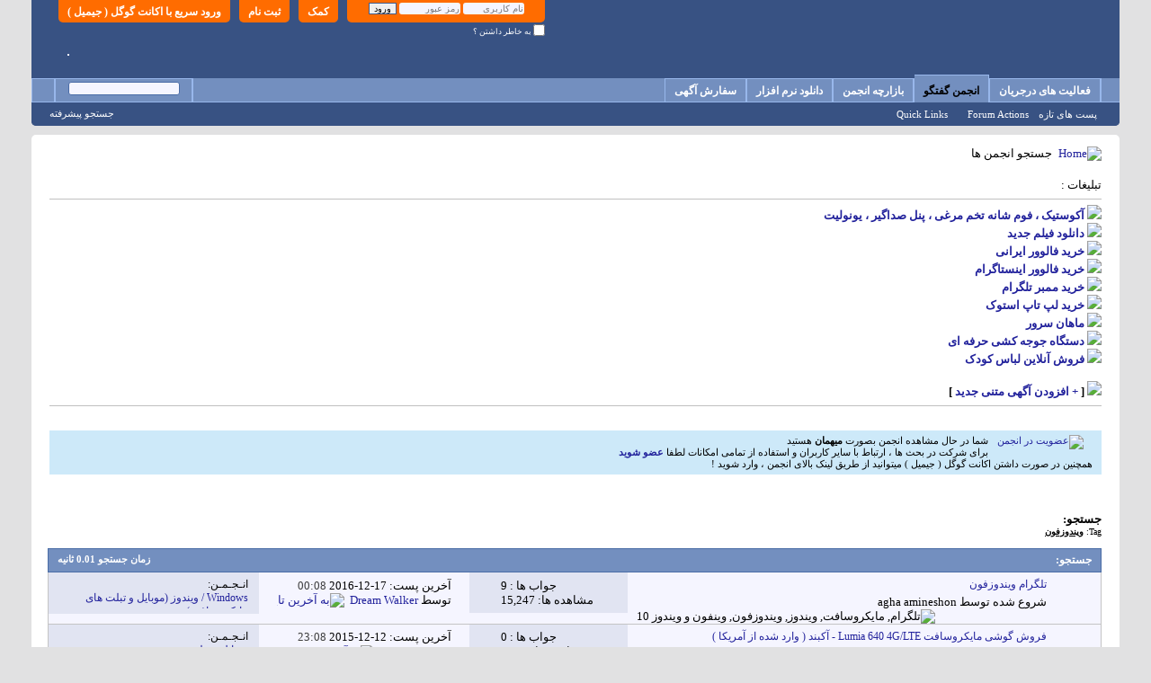

--- FILE ---
content_type: text/html; charset=utf-8
request_url: https://forum.p30world.com/tags.php?s=74c8e500118b5c59b0e92dbbcc58e309&tag=%D9%88%DB%8C%D9%86%D8%AF%D9%88%D8%B2%D9%81%D9%88%D9%86
body_size: 33297
content:
<!DOCTYPE html PUBLIC "-//W3C//DTD XHTML 1.0 Transitional//EN" "http://www.w3.org/TR/xhtml1/DTD/xhtml1-transitional.dtd">
<html xmlns="http://www.w3.org/1999/xhtml" dir="rtl" lang="fa">
<head>
	
	<meta http-equiv="Content-Type" content="text/html; charset=utf-8" />
<meta id="e_vb_meta_bburl" name="vb_meta_bburl" content="https://forum.p30world.com" />
<base href="https://forum.p30world.com/" /><!--[if IE]></base><![endif]-->
<meta name="generator" content="vBulletin 4.2.3" />
<meta http-equiv="X-UA-Compatible" content="IE=9" />

	<link rel="Shortcut Icon" href="favicon.ico" type="image/x-icon" />


		<meta name="keywords" content="انجمن,تالار گفتگو,پرسش و پاسخ کامپیوتری,سوالات کامپیوتری,پاسخ به سوالات کامپیوتری,انجمن کامپیوتر,انجمن اینترنت,انجمن موبایل,انجمن نرم افزار,انجمن سخت افزار,انجمن علمی,انجمن موسیقی,انجمن فیلم" />
		<meta name="description" content="انجمن تخصصی كامپیوتر ، مكانی برای بحث و تبادل نظر با هزاران كاربر فارسی زبان" />





<script type="text/javascript">
<!--
	if (typeof YAHOO === 'undefined') // Load ALL YUI Local
	{
		document.write('<script type="text/javascript" src="clientscript/yui/yuiloader-dom-event/yuiloader-dom-event.js?v=423"><\/script>');
		document.write('<script type="text/javascript" src="clientscript/yui/connection/connection-min.js?v=423"><\/script>');
		var yuipath = 'clientscript/yui';
		var yuicombopath = '';
		var remoteyui = false;
	}
	else	// Load Rest of YUI remotely (where possible)
	{
		var yuipath = 'clientscript/yui';
		var yuicombopath = '';
		var remoteyui = true;
		if (!yuicombopath)
		{
			document.write('<script type="text/javascript" src="clientscript/yui/connection/connection-min.js?v=423"><\/script>');
		}
	}
	var SESSIONURL = "s=58033b36610ad6e49857f6e3af256f2e&";
	var SECURITYTOKEN = "guest";
	var IMGDIR_MISC = "images/misc";
	var IMGDIR_BUTTON = "images/buttons";
	var vb_disable_ajax = parseInt("0", 10);
	var SIMPLEVERSION = "423";
	var BBURL = "https://forum.p30world.com";
	var LOGGEDIN = 0 > 0 ? true : false;
	var THIS_SCRIPT = "tags";
	var RELPATH = "tags.php?tag=%D9%88%DB%8C%D9%86%D8%AF%D9%88%D8%B2%D9%81%D9%88%D9%86";
	var PATHS = {
		forum : "",
		cms   : "",
		blog  : ""
	};
	var AJAXBASEURL = "https://forum.p30world.com/";
// -->
</script>
<script type="text/javascript" src="https://forum.p30world.com/clientscript/vbulletin-core.js?v=423"></script>

					
				
					<!-- OneAll.com / Social Login for vBulletin -->
					<script type="text/javascript">
					<!--
						var oal = document.createElement("script"); oal.type = "text/javascript"; oal.async = true;
						oal.src = "//forump30worldcom.api.oneall.com/socialize/library.js";
						var oas = document.getElementsByTagName("script")[0]; oas.parentNode.insertBefore(oal, oas);
					// -->
					</script>
				
			
		


	<link rel="alternate" type="application/rss+xml" title="P30World Forums - انجمن های تخصصی پی سی ورلد RSS Feed" href="https://forum.p30world.com/external.php?type=RSS2" />
	



	<link rel="stylesheet" type="text/css" href="clientscript/vbulletin_css/style00005r/main-rollup.css?d=1763055597" />
        

	<!--[if lt IE 8]>
	<link rel="stylesheet" type="text/css" href="clientscript/vbulletin_css/style00005r/popupmenu-ie.css?d=1763055597" />
	<link rel="stylesheet" type="text/css" href="clientscript/vbulletin_css/style00005r/vbulletin-ie.css?d=1763055597" />
	<link rel="stylesheet" type="text/css" href="clientscript/vbulletin_css/style00005r/vbulletin-chrome-ie.css?d=1763055597" />
	<link rel="stylesheet" type="text/css" href="clientscript/vbulletin_css/style00005r/vbulletin-formcontrols-ie.css?d=1763055597" />
	<link rel="stylesheet" type="text/css" href="clientscript/vbulletin_css/style00005r/editor-ie.css?d=1763055597" />
	<![endif]-->

<!-- OneAll.com / Social Login for vBulletin -->
<link href="/oneallsociallogin/include/assets/css/frontend.css" rel="stylesheet" type="text/css" />

	<title>نتايج جستجو - P30World Forums - انجمن های تخصصی پی سی ورلد</title>
	
	
	

	
		<link rel="stylesheet" type="text/css" href="clientscript/vbulletin_css/style00005r/search-rollup.css?d=1763055597" />
	

	<!--[if lt IE 8]>
	<script type="text/javascript" src="clientscript/vbulletin-threadlist-ie.js?v=423"></script>
	<link rel="stylesheet" type="text/css" href="clientscript/vbulletin_css/style00005r/threadlist-ie.css?d=1763055597" />
	<link rel="stylesheet" type="text/css" href="clientscript/vbulletin_css/style00005r/forumbits-ie.css?d=1763055597" />
	<link rel="stylesheet" type="text/css" href="clientscript/vbulletin_css/style00005r/postbit-ie.css?d=1763055597" />
	<link rel="stylesheet" type="text/css" href="clientscript/vbulletin_css/style00005r/postbit-lite-ie.css?d=1763055597" />
	<link rel="stylesheet" type="text/css" href="clientscript/vbulletin_css/style00005r/search-ie.css?d=1763055597" />
	<![endif]-->
<link rel="stylesheet" type="text/css" href="clientscript/vbulletin_css/style00005r/additional.css?d=1763055597" />

<link rel="stylesheet" type="text/css" href="css.php?styleid=5&amp;langid=2&amp;d=1763055597&amp;sheet=additional.css" />
</head>
<body>
	<div class="a"></div>


<script type="text/javascript">
<!--
    var adblock = true;
//-->
</script>
<script type="text/javascript" src="adframe.js"></script>
<script type="text/javascript">
<!--
    if(adblock) {
        var allElements = document.getElementsByTagName('div');
        for (var i = 0; i < allElements.length; i++) {
            if (allElements[i].className == 'a') {
                allElements[i].innerHTML = '<div class=\"blocked\"><b>شما از نرم افزار ضد تبلیغات استفاده میکنید . این در حالیست که خدمات این وب سایت رایگان بوده و کلیه هزینه های آن از طریق پذیرش و نمایش آگهی های تبلیغاتی تامین میگردد . لطفا نرم افزار ادز بلاک را غیر فعال کنید . با سپاس</b><\/div><div style=\"display: none;\"><a href=\"http:\/\/www.histats.com\/viewstats\/?SID=2043076&f=2\" alt=\"free invisible hit counter\" target=\"_blank\" ><div id=\"histatsC\"><img border=\"0\" src=\"http:\/\/s4is.histats.com\/8003.gif?2043076&103\"><\/div><\/a><\/div>';
            }
        }
    }

//-->
</script>





<!-- Start Alexa Certify Javascript -->
<script type="text/javascript">
_atrk_opts = { atrk_acct:"Ir/vr1kx0820/9", domain:"p30world.com",dynamic: true};
(function() { var as = document.createElement('script'); as.type = 'text/javascript'; as.async = true; as.src = "https://certify-js.alexametrics.com/atrk.js"; var s = document.getElementsByTagName('script')[0];s.parentNode.insertBefore(as, s); })();
</script>
<noscript><img src="https://certify.alexametrics.com/atrk.gif?account=Ir/vr1kx0820/9" style="display:none" height="1" width="1" alt="" /></noscript>
<!-- End Alexa Certify Javascript -->





<div class="above_body"> <!-- closing tag is in template navbar -->
<div id="header" class="floatcontainer doc_header">
	<div><a name="top" href="index.php?s=58033b36610ad6e49857f6e3af256f2e" class="logo-image"><img src="/images/1M-Users/Logo-VB08.png" alt="" /></a></div>
	<div id="toplinks" class="toplinks">



		
			<ul class="nouser">
					
				
					
						<li>
							<a class="oneall_social_login_top_links" id="oneall_social_login_173735">
								ورود سریع با اکانت گوگل ( جیمیل )
							</a>					
							<script type="text/javascript">
							<!--
								var _oneall = _oneall || [];
								_oneall.push(
									['social_login', 'set_providers', ['google']],		
									['social_login', 'set_callback_uri', 'https://forum.p30world.com/oneallsociallogin/callback.php?origin=' + encodeURIComponent (window.location.href)],	
									['social_login', 'attach_onclick_popup_ui', 'oneall_social_login_173735']
								);
							// -->
							</script>													
						</li>		
					
				
			
		
			
				<li><a href="newuser.php?s=58033b36610ad6e49857f6e3af256f2e" rel="nofollow">ثبت نام</a></li>
			
				<li><a rel="nofollow" rel="help" href="faq.php?s=58033b36610ad6e49857f6e3af256f2e">کمک</a></li>
				<li>
			<script type="text/javascript" src="clientscript/vbulletin_md5.js?v=423"></script>
			<form id="navbar_loginform" action="login.php?s=58033b36610ad6e49857f6e3af256f2e&amp;do=login" method="post" onsubmit="md5hash(vb_login_password, vb_login_md5password, vb_login_md5password_utf, 0)">
				<fieldset id="logindetails" class="logindetails">
					<div>
						<div>
					<input type="text" class="textbox default-value" name="vb_login_username" id="navbar_username" size="10" accesskey="u" tabindex="101" value="نام کاربری" />
					<input type="password" class="textbox" tabindex="102" name="vb_login_password" id="navbar_password" size="10" />
					<input type="text" class="textbox default-value" tabindex="102" name="vb_login_password_hint" id="navbar_password_hint" size="10" value="رمز عبور" style="display:none;" />
					<input type="submit" class="loginbutton" tabindex="104" value="ورود" title="نام کاربري و کلمه رمز خود را وارد کنيد و يا بر روي 'ثبت نام' براي ثبت نام در انجمن  کليک کنيد." accesskey="s" />
						</div>
					</div>
				</fieldset>
				<div id="remember" class="remember">
					<label for="cb_cookieuser_navbar"><input type="checkbox" name="cookieuser" value="1" id="cb_cookieuser_navbar" class="cb_cookieuser_navbar" accesskey="c" tabindex="103" /> به خاطر داشتن ؟</label>
				</div>

				<input type="hidden" name="s" value="58033b36610ad6e49857f6e3af256f2e" />
				<input type="hidden" name="securitytoken" value="guest" />
				<input type="hidden" name="do" value="login" />
				<input type="hidden" name="vb_login_md5password" />
				<input type="hidden" name="vb_login_md5password_utf" />
			</form>
			<script type="text/javascript">
			YAHOO.util.Dom.setStyle('navbar_password_hint', "display", "inline");
			YAHOO.util.Dom.setStyle('navbar_password', "display", "none");
			vB_XHTML_Ready.subscribe(function()
			{
			//
				YAHOO.util.Event.on('navbar_username', "focus", navbar_username_focus);
				YAHOO.util.Event.on('navbar_username', "blur", navbar_username_blur);
				YAHOO.util.Event.on('navbar_password_hint', "focus", navbar_password_hint);
				YAHOO.util.Event.on('navbar_password', "blur", navbar_password);
			});
			
			function navbar_username_focus(e)
			{
			//
				var textbox = YAHOO.util.Event.getTarget(e);
				if (textbox.value == 'نام کاربری')
				{
				//
					textbox.value='';
					textbox.style.color='#000000';
				}
			}

			function navbar_username_blur(e)
			{
			//
				var textbox = YAHOO.util.Event.getTarget(e);
				if (textbox.value == '')
				{
				//
					textbox.value='نام کاربری';
					textbox.style.color='#777777';
				}
			}
			
			function navbar_password_hint(e)
			{
			//
				var textbox = YAHOO.util.Event.getTarget(e);
				
				YAHOO.util.Dom.setStyle('navbar_password_hint', "display", "none");
				YAHOO.util.Dom.setStyle('navbar_password', "display", "inline");
				YAHOO.util.Dom.get('navbar_password').focus();
			}

			function navbar_password(e)
			{
			//
				var textbox = YAHOO.util.Event.getTarget(e);
				
				if (textbox.value == '')
				{
					YAHOO.util.Dom.setStyle('navbar_password_hint', "display", "inline");
					YAHOO.util.Dom.setStyle('navbar_password', "display", "none");
				}
			}
			</script>
				</li>
				
			</ul>
		
	</div>
	<div class="ad_global_header">



<div style="float: left; margin: 0; padding-left: 40px; padding-top: 60px; padding-bottom:15px">


		
		

<div style="border: 1px solid #F5F5FF; background-color:#F5F5FF">







</div>


</div>


	</div>
	<hr />
</div>
	<div id="navbar" class="navbar">
	<ul id="navtabs" class="navtabs floatcontainer">
		
		
	
		<li  id="vbtab_whatsnew">
			<a class="navtab" href="activity.php?s=58033b36610ad6e49857f6e3af256f2e">فعالیت های درجریان</a>
		</li>
		
		

	
		<li class="selected" id="vbtab_forum">
			<a class="navtab" href="index.php?s=58033b36610ad6e49857f6e3af256f2e">انجمن گفتگو</a>
		</li>
		
		
			<ul class="floatcontainer">
				
					
						
							<li id="vbflink_newposts"><a href="search.php?s=58033b36610ad6e49857f6e3af256f2e&amp;do=getnew&amp;contenttype=vBForum_Post">پست های تازه</a></li>
						
					
				
					
						<li class="popupmenu" id="vbmenu_actions">
							<a href="javascript://" class="popupctrl">Forum Actions</a>
							<ul class="popupbody popuphover">
								
									<li id="vbalink_mfr"><a href="forumdisplay.php?s=58033b36610ad6e49857f6e3af256f2e&amp;do=markread&amp;markreadhash=guest">Mark Forums Read</a></li>
								
							</ul>
						</li>
					
				
					
						<li class="popupmenu" id="vbmenu_qlinks">
							<a href="javascript://" class="popupctrl">Quick Links</a>
							<ul class="popupbody popuphover">
								
									<li id="vbqlink_posts"><a href="search.php?s=58033b36610ad6e49857f6e3af256f2e&amp;do=getdaily&amp;contenttype=vBForum_Post">Today's Posts</a></li>
								
									<li id="vbqlink_leaders"><a href="showgroups.php?s=58033b36610ad6e49857f6e3af256f2e">View Site Leaders</a></li>
								
									<li id="vbqlink_online"><a href="online.php?s=58033b36610ad6e49857f6e3af256f2e">Who's Online</a></li>
								
									<li id="vbflink_calendar"><a href="calendar.php?s=58033b36610ad6e49857f6e3af256f2e">Calendar</a></li>
								
									<li id="link_ndg2_932"><a target="_blank" href="http://forum.p30world.com/awards.php">مــدال‌ها</a></li>
								
							</ul>
						</li>
					
				
					
						
					
				
			</ul>
		

	
		<li  id="tab_ode0_193">
			<a class="navtab" href="https://forum.p30world.com/forumdisplay.php?f=546&tabid=45">بازارچه انجمن</a>
		</li>
		
		

	
		<li  id="tab_ode0_347">
			<a target="_blank" class="navtab" href="https://www.p30world.com">دانلود نرم افزار</a>
		</li>
		
		

	
		<li  id="tab_ode0_443">
			<a target="_blank" class="navtab" href="http://ads.p30world.com">سفارش آگهی</a>
		</li>
		
		

		
	</ul>
	
		<div id="globalsearch" class="globalsearch">
			<form action="search.php?s=58033b36610ad6e49857f6e3af256f2e&amp;do=process" method="post" id="navbar_search" class="navbar_search">
				
				<input type="hidden" name="securitytoken" value="guest" />
				<input type="hidden" name="do" value="process" />
				<span class="textboxcontainer"><span><input type="text" value="" name="query" class="textbox" tabindex="99"/></span></span>
				<span class="buttoncontainer"><span><input type="image" class="searchbutton" src="images/buttons/search_rtl.png" name="submit" onclick="document.getElementById('navbar_search').submit;" tabindex="100"/></span></span>
			</form>
			<ul class="navbar_advanced_search">
				<li><a href="search.php?s=58033b36610ad6e49857f6e3af256f2e" accesskey="4">جستجو پيشرفته</a></li>
				
			</ul>
		</div>
	
</div>
</div><!-- closing div for above_body -->

<div class="body_wrapper">
<div id="breadcrumb" class="breadcrumb">
	<ul class="floatcontainer">
		<li class="navbithome"><a href="index.php?s=58033b36610ad6e49857f6e3af256f2e" accesskey="1"><img src="images/misc/navbit-home.png" alt="Home" /></a></li>
		
		
	<li class="navbit lastnavbit"><span>جستجو انجمن ها</span></li>

	</ul>
	<hr />
</div>


<div id="ad_global_below_navbar"><br>
تبلیغات :
<hr color="#C0C0C0" size="1">


<b>

<img src="https://forum.p30world.com/images/rtl1.gif">
<a href="https://partfoam.com/" target="_blank">آکوستیک ، فوم شانه تخم مرغی ، پنل صداگیر ، یونولیت
</a>
   	 <br>



<img src="https://forum.p30world.com/images/rtl1.gif">
<a href="https://www.doostihaa.com/topics/dl-film/subbed" target="_blank">دانلود فیلم جدید</a>
   	 <br>


<img src="https://forum.p30world.com/images/rtl1.gif">
<a href="https://www.digi-members.com/buy-iranian-followers/" target="_blank">خرید فالوور ایرانی</a>
   	 <br>


<img src="https://forum.p30world.com/images/rtl1.gif">
<a href="https://www.digi-follower.com/" target="_blank" >خرید فالوور اینستاگرام </a>
   	 <br>


<img src="https://forum.p30world.com/images/rtl1.gif">
<a href="https://www.digi-follower.com/buy-telegram-members/" target="_blank" >خرید ممبر تلگرام </a>
   	 <br>




<img src="https://forum.p30world.com/images/rtl1.gif">
<a href="https://lenoxio.com/category/used-laptop" target="_blank">خرید لپ تاپ استوک
</a>
   	 <br>





<img src="https://forum.p30world.com/images/rtl1.gif">
<a href="https://mahanserver.net/" target="_blank">ماهان سرور
</a>
   	 <br>





<img src="https://forum.p30world.com/images/rtl1.gif">
	<a target="_blank" href="http://chicken-device.ir/product/automatic-12-egg-incubator-pro/">دستگاه جوجه کشی حرفه ای</a>
   	 <br>



<img src="https://forum.p30world.com/images/rtl1.gif">
<a href="https://www.instagram.com/nilan.baby.shop/" target="_blank">فروش آنلاین لباس کودک</a>
   	 <br>




















   	 <br>

<img src="https://forum.p30world.com/images/rtl1.gif">
[ <a href="https://www.p30world.com/%D8%AA%D8%A8%D9%84%DB%8C%D8%BA%D8%A7%D8%AA-%D9%85%D8%AA%D9%86%DB%8C-%D8%A8%DA%A9-%D9%84%DB%8C%D9%86%DA%A9/">+ افزودن آگهی متنی جدید</a> ]


</b>


<hr color="#C0C0C0" size="1">

<br></div>


	<form action="profile.php?do=dismissnotice" method="post" id="notices" class="notices">
		<input type="hidden" name="do" value="dismissnotice" />
		<input type="hidden" name="s" value="s=58033b36610ad6e49857f6e3af256f2e&amp;" />
		<input type="hidden" name="securitytoken" value="guest" />
		<input type="hidden" id="dismiss_notice_hidden" name="dismiss_noticeid" value="" />
		<input type="hidden" name="url" value="" />
		<ol>
			<li class="restore" id="navbar_notice_5">
	
	<a href="newuser.php" rel="nofollow">
<img alt="عضویت در انجمن" src="/images/register.png" align="right" hspace="10px"></a> شما در حال مشاهده انجمن بصورت <b> میهمان </b> 
هستید <br>
برای شرکت در بحث ها ، ارتباط با سایر کاربران و استفاده از تمامی امکانات
لطفا <b> <a href="newuser.php" rel="nofollow">عضو شوید</a></b>&nbsp; <br>
همچنین در صورت داشتن اکانت گوگل ( جیمیل ) میتوانید از طریق لینک بالای انجمن ، وارد شوید !
</li>
		</ol>
	</form>


<br>
 
<br>


	<div id="pagetitle">
		<h1>
			
				<a href="tags.php?s=58033b36610ad6e49857f6e3af256f2e"><strong>جستجو:</strong></a>
			
		</h1>
		<p class="description">
			Tag: <b><u>ویندوزفون</u></b>		
		</p>
	</div>
	
	
	
	<div id="above_searchresults" class="floatcontainer">
		
                
	</div>
	
	
	
	<div class="block searchresults" >
	
		<h2 class="searchlisthead">
			<span>
				
					<a href="tags.php?s=58033b36610ad6e49857f6e3af256f2e"><strong>جستجو</strong></a>:
				
			</span>
			<span class="mainsearchstats">
				
					زمان جستجو <strong> 0.01 </strong> ثانيه 
						
			</span>
		</h2>
		
		
		<div class="blockbody">
			
			
				<ol id="searchbits" start="1" class="searchbits">
					
<li class="imodselector threadbit hot " id="thread_725299" title="یعنی یه برنامه نویس یا یه شرکت نمیتونه تلگرام درست یا یه موبوگرام واسه وینفون درست کنه؟؟؟ 
مردیم از بس با این تلگرام مزخرف کار کردیم☹">
	<div class="icon2 rating0 nonsticky">
		<div class="threadinfo thread">
			<!--  status icon block -->
			<a class="threadstatus" rel="vB::AJAX" ></a>

			<!-- title / author block -->
			<div class="inner">
				<h3 class="searchtitle">
				
					
						
					

					
					<a class="title" href="showthread.php?t=725299&amp;s=58033b36610ad6e49857f6e3af256f2e" id="thread_title_725299" title="یعنی یه برنامه نویس یا یه شرکت نمیتونه تلگرام درست یا یه موبوگرام واسه وینفون درست کنه؟؟؟ 
مردیم از بس با این تلگرام مزخرف کار کردیم☹">تلگرام ویندوزفون</a>
				</h3>
						

				<div class="threadmeta">
					<div class="author">
						شروع شده توسط <a href="member.php?u=1292542&amp;s=58033b36610ad6e49857f6e3af256f2e" class="username understate" title="Started by agha amineshon on 17-11-2016 11:16">agha amineshon</a>
						
						
						<!-- iconinfo -->
						<div class="threaddetails td">
							<div class="threaddetailicons">
								
									<img src="images/misc/tag.png" alt="تلگرام, مایکروسافت, ویندوز, ویندوزفون, وینفون و ویندوز 10" />
								
								
								
								
								
								
							</div>
						</div>
					</div>
					
				</div>

			</div>		
		</div>

		<!-- threadstats -->
		
		<ul class="threadstats td alt" title="">
			<li>جواب ها :
				
					9
				
			</li>
			<li>مشاهده ها: 15,247</li>
		</ul>
		
		
		<!-- lastpost -->
		<dl class="threadlastpost td">
			<dt class="lastpostby hidden">Last Post By:</dt>
			<dd>آخرين پست: 17-12-2016 <span class="time">00:08</span></dd>
			<dd>
			
				توسط <a href="member.php?u=1289082&amp;s=58033b36610ad6e49857f6e3af256f2e">Dream Walker</a>
			
 &nbsp;<a href="showthread.php?t=725299&amp;s=58033b36610ad6e49857f6e3af256f2e&amp;p=8911302#post8911302"><img src="images/buttons/lastpost-left.png" alt="به آخرين تاپيک برويد" /></a>
			</dd>
		</dl>
		

		<div class="threadpostedin td alt">
			<p>
				انـجـمـن:<br /><a href="forumdisplay.php?f=518&amp;s=58033b36610ad6e49857f6e3af256f2e" title="Windows / ویندوز (موبایل و تبلت های مایکروسافت)">Windows / ویندوز (موبایل و تبلت های مایکروسافت)</a>
			</p>
			
		</div>

		

		

	</div>
</li>
<li class="imodselector threadbit hot " id="thread_711143" title="با سلام 
تعداد محدودی گوشی مایکروسافت Lumia 640 4G/LTE موجود می باشد. 
این گوشی ها به صورت مستقیم از آمریکا وارد شده و کیفیت و اصالتش ، تضمین شده است. 
قیمت : 549000 تومان  
 
مشخصات این مدل : 
 
 
مشخصات کلی = تک سیم کارته - قطع سیم کارت: سايز ميکرو (12 × 15 ميلي‌متر) - وزن : 145 گرم">
	<div class="icon0 rating0 nonsticky">
		<div class="threadinfo thread">
			<!--  status icon block -->
			<a class="threadstatus" rel="vB::AJAX" ></a>

			<!-- title / author block -->
			<div class="inner">
				<h3 class="searchtitle">
				
					
						
					

					
					<a class="title" href="showthread.php?t=711143&amp;s=58033b36610ad6e49857f6e3af256f2e" id="thread_title_711143" title="با سلام 
تعداد محدودی گوشی مایکروسافت Lumia 640 4G/LTE موجود می باشد. 
این گوشی ها به صورت مستقیم از آمریکا وارد شده و کیفیت و اصالتش ، تضمین شده است. 
قیمت : 549000 تومان  
 
مشخصات این مدل : 
 
 
مشخصات کلی = تک سیم کارته - قطع سیم کارت: سايز ميکرو (12 × 15 ميلي‌متر) - وزن : 145 گرم">فروش گوشی مایکروسافت Lumia 640 4G/LTE - آکبند ( وارد شده از آمریکا )</a>
				</h3>
						

				<div class="threadmeta">
					<div class="author">
						شروع شده توسط <a href="member.php?u=1132494&amp;s=58033b36610ad6e49857f6e3af256f2e" class="username understate" title="Started by 4l1r3z4 on 12-12-2015 23:08">4l1r3z4</a>
						
						
						<!-- iconinfo -->
						<div class="threaddetails td">
							<div class="threaddetailicons">
								
									<img src="images/misc/tag.png" alt="lumia 640 4g/lte, microsoft, winphone, لومیا 640-4جی, ویندوزفون" />
								
								
								
								
								
								
							</div>
						</div>
					</div>
					
				</div>

			</div>		
		</div>

		<!-- threadstats -->
		
		<ul class="threadstats td alt" title="">
			<li>جواب ها :
				
					0
				
			</li>
			<li>مشاهده ها: 1,357</li>
		</ul>
		
		
		<!-- lastpost -->
		<dl class="threadlastpost td">
			<dt class="lastpostby hidden">Last Post By:</dt>
			<dd>آخرين پست: 12-12-2015 <span class="time">23:08</span></dd>
			<dd>
			
				توسط <a href="member.php?u=1132494&amp;s=58033b36610ad6e49857f6e3af256f2e">4l1r3z4</a>
			
 &nbsp;<a href="showthread.php?t=711143&amp;s=58033b36610ad6e49857f6e3af256f2e&amp;p=8756420#post8756420"><img src="images/buttons/lastpost-left.png" alt="به آخرين تاپيک برويد" /></a>
			</dd>
		</dl>
		

		<div class="threadpostedin td alt">
			<p>
				انـجـمـن:<br /><a href="forumdisplay.php?f=550&amp;s=58033b36610ad6e49857f6e3af256f2e" title="موبایل و تبلت">موبایل و تبلت</a>
			</p>
			
		</div>

		

		

	</div>
</li>
<li class="imodselector threadbit hot " id="thread_638705" title="با سلام 
من احتمالا یه گوشی ویندوزی بگیرم. اهل بازی نیستم. یکم وب‌گردی می‌کنم و ایمیل چک می‌کنم. PDF میخونم و از این کارا. تو اینا ویندوزفون کم نداره که؟ 
برنامه‌ای مثل tapatalk داره؟ 
با فارسی مشکلی نداره؟ کیبوردش فارسی داره؟ وب فارسی رو خوب نشون می‌ده؟ 
قندشکن داره؟ 
عمر باتری گوشی‌هاش چطورن؟ ...">
	<div class="icon14 rating0 nonsticky">
		<div class="threadinfo thread">
			<!--  status icon block -->
			<a class="threadstatus" rel="vB::AJAX" ></a>

			<!-- title / author block -->
			<div class="inner">
				<h3 class="searchtitle">
				
					
						
					

					
					<a class="title" href="showthread.php?t=638705&amp;s=58033b36610ad6e49857f6e3af256f2e" id="thread_title_638705" title="با سلام 
من احتمالا یه گوشی ویندوزی بگیرم. اهل بازی نیستم. یکم وب‌گردی می‌کنم و ایمیل چک می‌کنم. PDF میخونم و از این کارا. تو اینا ویندوزفون کم نداره که؟ 
برنامه‌ای مثل tapatalk داره؟ 
با فارسی مشکلی نداره؟ کیبوردش فارسی داره؟ وب فارسی رو خوب نشون می‌ده؟ 
قندشکن داره؟ 
عمر باتری گوشی‌هاش چطورن؟ ...">چند سوال در مورد ویندوز فون ۸</a>
				</h3>
						

				<div class="threadmeta">
					<div class="author">
						شروع شده توسط <a href="member.php?u=256702&amp;s=58033b36610ad6e49857f6e3af256f2e" class="username understate" title="Started by thelastblack on 31-10-2013 20:38">thelastblack</a>
						
						
							<dl class="pagination" id="pagination_threadbit_638705">
								<dt class="label">2 صفحه ها <span class="separator">&bull;</span></dt>
								<dd>
										 <span><a href="showthread.php?t=638705&amp;s=58033b36610ad6e49857f6e3af256f2e">1</a></span> <span><a href="showthread.php?t=638705&amp;page=2&amp;s=58033b36610ad6e49857f6e3af256f2e">2</a></span>
										
								</dd>
							</dl>
						
						<!-- iconinfo -->
						<div class="threaddetails td">
							<div class="threaddetailicons">
								
									<img src="images/misc/tag.png" alt="windowsphone, ویندوزفون" />
								
								
								
								
								
								
							</div>
						</div>
					</div>
					
				</div>

			</div>		
		</div>

		<!-- threadstats -->
		
		<ul class="threadstats td alt" title="">
			<li>جواب ها :
				
					11
				
			</li>
			<li>مشاهده ها: 21,256</li>
		</ul>
		
		
		<!-- lastpost -->
		<dl class="threadlastpost td">
			<dt class="lastpostby hidden">Last Post By:</dt>
			<dd>آخرين پست: 25-11-2015 <span class="time">09:44</span></dd>
			<dd>
			
				توسط <a href="member.php?u=584467&amp;s=58033b36610ad6e49857f6e3af256f2e">h_kh_1367</a>
			
 &nbsp;<a href="showthread.php?t=638705&amp;s=58033b36610ad6e49857f6e3af256f2e&amp;p=8747432#post8747432"><img src="images/buttons/lastpost-left.png" alt="به آخرين تاپيک برويد" /></a>
			</dd>
		</dl>
		

		<div class="threadpostedin td alt">
			<p>
				انـجـمـن:<br /><a href="forumdisplay.php?f=520&amp;s=58033b36610ad6e49857f6e3af256f2e" title="Windows Phone">Windows Phone</a>
			</p>
			
		</div>

		

		

	</div>
</li>
				</ol>
				
			
		</div>

		<div class="blockfootpad">
			

			
			<div id="postpagestats">
				نمايش نتايج 1 به 3 از 3
			</div>
			

		</div>
	</div>
	

	
	
	
	
	
	
	
<div style="clear: right">
  
  <div id="ad_global_above_footer"><br>
تبلیغات :
<hr color="#C0C0C0" size="1">

<center>





</center>




<hr color="#C0C0C0" size="1">
<br>












	 
	 <div style="display: none;">







</div></div>
</div>

<div id="footer" class="floatcontainer footer">

	<form action="index.php" method="get" id="footer_select" class="footer_select">

		
			<select name="styleid" onchange="switch_id(this, 'style')">
				<optgroup label="انتخاب سريع استايل "><option class="hidden"></option></optgroup>
				
					
					<optgroup label="&nbsp;Standard Styles">
									
					
	<option value="5" class="" selected="selected">-- قالب اصلی ( نسخه دسکتاپ )</option>

					
					</optgroup>
										
				
				
					
					<optgroup label="&nbsp;Mobile Styles">
					
					
	<option value="6" class="" >-- قالب موبایل</option>

					
					</optgroup>
										
				
			</select>	
		
		
		
	</form>

	<ul id="footer_links" class="footer_links">
		
		<li><a href="https://www.p30world.com">دانلود</a></li>
		
		
		<li><a href="archive/index.php?s=58033b36610ad6e49857f6e3af256f2e">آرشيو</a></li>
		
		
		
		<li><a href="tags.php?tag=%D9%88%DB%8C%D9%86%D8%AF%D9%88%D8%B2%D9%81%D9%88%D9%86#top" onclick="document.location.hash='top'; return false;">بالا</a></li>
	</ul>
	
	
	
	
	<script type="text/javascript">
	<!--
		// Main vBulletin Javascript Initialization
		vBulletin_init();
	//-->
	</script>
        
</div>
</div> <!-- closing div for body_wrapper -->

<div class="below_body">
<div id="footer_time" class="shade footer_time">واحد زمان برحسب GMT +3.5. ساعت هم اکنون <span class="time">06:14</span>.</div>

<div id="footer_copyright" class="shade footer_copyright">
	<!-- Do not remove this copyright notice -->
	Powered by vBulletin&reg;<br />Copyright &copy;2000 - 2025, Jelsoft Enterprises Ltd.
	<!-- Do not remove this copyright notice -->	
</div>
<div id="footer_morecopyright" class="shade footer_morecopyright">
	<!-- Do not remove cronimage or your scheduled tasks will cease to function -->
	
	<!-- Do not remove cronimage or your scheduled tasks will cease to function -->
	User Alert System provided by 
		<a rel="nofollow" href="http://www.dragonbyte-tech.com/vbecommerce.php?productid=20&do=product&utm_source=forum.p30world.com&utm_campaign=Footer%2BLinks&utm_medium=Advanced%2BUser%2BTagging&utm_content=Pro" target="_blank">Advanced User Tagging v3.2.2 Patch Level 1 (Pro)</a> - 
		<a rel="nofollow" href="http://www.dragonbyte-tech.com/?utm_source=forum.p30world.com&utm_campaign=Footer%2BLinks&utm_medium=Advanced%2BUser%2BTagging&utm_content=Pro" target="_blank">vBulletin Mods &amp; Addons</a> Copyright &copy; 2025 DragonByte Technologies Ltd.<br />کليه حق و حقوق متعلق است به P30world<br> استفاده از مطالب اين سايت به هر نحو ، منوط به کسب اجازه کتبي از مديريت ميباشد<br>اين سايت در زمينه موضوعات کامپیوتری و مطابق با قوانين کشور ايران فعاليت ميكند. (<a href="http://forum.p30world.com/showthread.php?t=10482" rel="nofollow">قوانین انجمن</a> )<br />
	
</div>
 

</div>

</body>
</html>